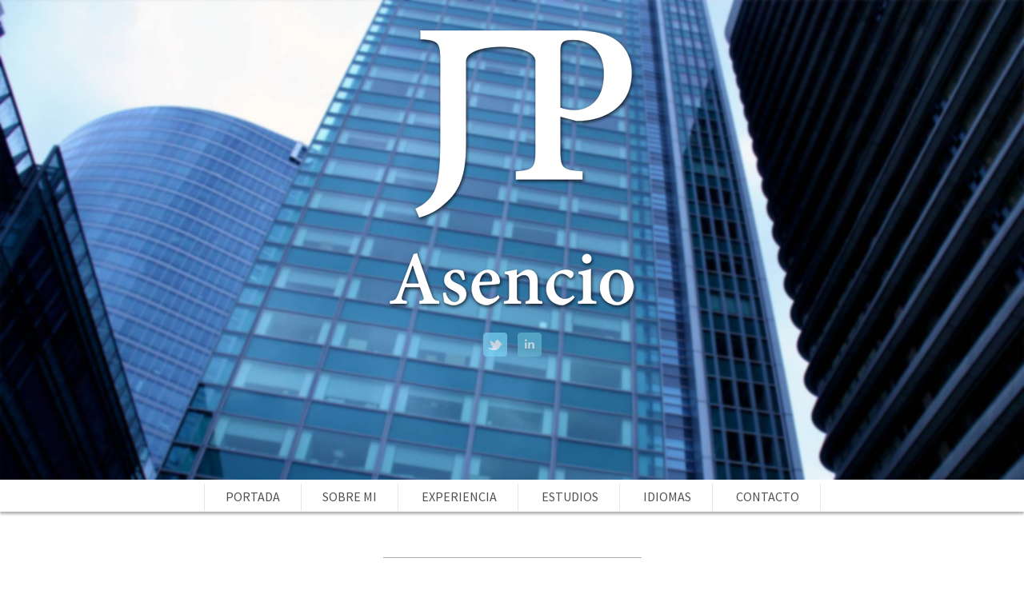

--- FILE ---
content_type: text/html; charset=UTF-8
request_url: http://www.asencio.es/experiencia/
body_size: 9335
content:

<!DOCTYPE html>

<!--[if lt IE 7 ]><html style="margin-top: 0 !important" class="ie ie6" lang="en"> <![endif]-->

<!--[if IE 7 ]><html style="margin-top: 0 !important" class="ie ie7" lang="en"> <![endif]-->

<!--[if IE 8 ]><html style="margin-top: 0 !important" class="ie ie8" lang="en"> <![endif]-->

<!--[if (gte IE 9)|!(IE)]><!--> <!--<![endif]-->

<html style="margin-top: 0 !important" lang="es"> <!--<![endif]-->

<head>

    <meta http-equiv="Content-Type" content="text/html; charset=UTF-8" />

    <title>Experiencia</title>

    <link rel="stylesheet" href="http://www.asencio.es/wp-content/themes/SCRN/style.css" type="text/css" media="screen" />

    <!-- Mobile Specific Metas

      ================================================== -->

    <meta name="viewport" content="width=device-width, initial-scale=1, maximum-scale=1">

    <!--[if lt IE 9]>

        <script src="http://html5shim.googlecode.com/svn/trunk/html5.js"></script>

    <![endif]-->



    <!--[if IE]>

        <link href="http://www.asencio.es/wp-content/themes/SCRN/css/ie.css" rel='stylesheet' type='text/css'>

    <![endif]-->



    

    <script type="text/javascript">

    var templateDir = "http://www.asencio.es/wp-content/themes/SCRN";

    </script>





    
<meta name='robots' content='max-image-preview:large' />
<link rel='dns-prefetch' href='//fonts.googleapis.com' />
<link rel="alternate" type="application/rss+xml" title="Web de Juan Pedro Asencio Flores &raquo; Feed" href="http://www.asencio.es/feed/" />
<link rel="alternate" type="application/rss+xml" title="Web de Juan Pedro Asencio Flores &raquo; Feed de los comentarios" href="http://www.asencio.es/comments/feed/" />
<link rel="alternate" type="application/rss+xml" title="Web de Juan Pedro Asencio Flores &raquo; Comentario Experiencia del feed" href="http://www.asencio.es/experiencia/feed/" />
<script type="text/javascript">
window._wpemojiSettings = {"baseUrl":"https:\/\/s.w.org\/images\/core\/emoji\/14.0.0\/72x72\/","ext":".png","svgUrl":"https:\/\/s.w.org\/images\/core\/emoji\/14.0.0\/svg\/","svgExt":".svg","source":{"concatemoji":"http:\/\/www.asencio.es\/wp-includes\/js\/wp-emoji-release.min.js?ver=6.2.6"}};
/*! This file is auto-generated */
!function(e,a,t){var n,r,o,i=a.createElement("canvas"),p=i.getContext&&i.getContext("2d");function s(e,t){p.clearRect(0,0,i.width,i.height),p.fillText(e,0,0);e=i.toDataURL();return p.clearRect(0,0,i.width,i.height),p.fillText(t,0,0),e===i.toDataURL()}function c(e){var t=a.createElement("script");t.src=e,t.defer=t.type="text/javascript",a.getElementsByTagName("head")[0].appendChild(t)}for(o=Array("flag","emoji"),t.supports={everything:!0,everythingExceptFlag:!0},r=0;r<o.length;r++)t.supports[o[r]]=function(e){if(p&&p.fillText)switch(p.textBaseline="top",p.font="600 32px Arial",e){case"flag":return s("\ud83c\udff3\ufe0f\u200d\u26a7\ufe0f","\ud83c\udff3\ufe0f\u200b\u26a7\ufe0f")?!1:!s("\ud83c\uddfa\ud83c\uddf3","\ud83c\uddfa\u200b\ud83c\uddf3")&&!s("\ud83c\udff4\udb40\udc67\udb40\udc62\udb40\udc65\udb40\udc6e\udb40\udc67\udb40\udc7f","\ud83c\udff4\u200b\udb40\udc67\u200b\udb40\udc62\u200b\udb40\udc65\u200b\udb40\udc6e\u200b\udb40\udc67\u200b\udb40\udc7f");case"emoji":return!s("\ud83e\udef1\ud83c\udffb\u200d\ud83e\udef2\ud83c\udfff","\ud83e\udef1\ud83c\udffb\u200b\ud83e\udef2\ud83c\udfff")}return!1}(o[r]),t.supports.everything=t.supports.everything&&t.supports[o[r]],"flag"!==o[r]&&(t.supports.everythingExceptFlag=t.supports.everythingExceptFlag&&t.supports[o[r]]);t.supports.everythingExceptFlag=t.supports.everythingExceptFlag&&!t.supports.flag,t.DOMReady=!1,t.readyCallback=function(){t.DOMReady=!0},t.supports.everything||(n=function(){t.readyCallback()},a.addEventListener?(a.addEventListener("DOMContentLoaded",n,!1),e.addEventListener("load",n,!1)):(e.attachEvent("onload",n),a.attachEvent("onreadystatechange",function(){"complete"===a.readyState&&t.readyCallback()})),(e=t.source||{}).concatemoji?c(e.concatemoji):e.wpemoji&&e.twemoji&&(c(e.twemoji),c(e.wpemoji)))}(window,document,window._wpemojiSettings);
</script>
<style type="text/css">
img.wp-smiley,
img.emoji {
	display: inline !important;
	border: none !important;
	box-shadow: none !important;
	height: 1em !important;
	width: 1em !important;
	margin: 0 0.07em !important;
	vertical-align: -0.1em !important;
	background: none !important;
	padding: 0 !important;
}
</style>
	<link rel='stylesheet' id='wp-block-library-css' href='http://www.asencio.es/wp-includes/css/dist/block-library/style.min.css?ver=6.2.6' type='text/css' media='all' />
<style id='wp-block-library-inline-css' type='text/css'>
.has-text-align-justify{text-align:justify;}
</style>
<link rel='stylesheet' id='mediaelement-css' href='http://www.asencio.es/wp-includes/js/mediaelement/mediaelementplayer-legacy.min.css?ver=4.2.17' type='text/css' media='all' />
<link rel='stylesheet' id='wp-mediaelement-css' href='http://www.asencio.es/wp-includes/js/mediaelement/wp-mediaelement.min.css?ver=6.2.6' type='text/css' media='all' />
<link rel='stylesheet' id='classic-theme-styles-css' href='http://www.asencio.es/wp-includes/css/classic-themes.min.css?ver=6.2.6' type='text/css' media='all' />
<style id='global-styles-inline-css' type='text/css'>
body{--wp--preset--color--black: #000000;--wp--preset--color--cyan-bluish-gray: #abb8c3;--wp--preset--color--white: #ffffff;--wp--preset--color--pale-pink: #f78da7;--wp--preset--color--vivid-red: #cf2e2e;--wp--preset--color--luminous-vivid-orange: #ff6900;--wp--preset--color--luminous-vivid-amber: #fcb900;--wp--preset--color--light-green-cyan: #7bdcb5;--wp--preset--color--vivid-green-cyan: #00d084;--wp--preset--color--pale-cyan-blue: #8ed1fc;--wp--preset--color--vivid-cyan-blue: #0693e3;--wp--preset--color--vivid-purple: #9b51e0;--wp--preset--gradient--vivid-cyan-blue-to-vivid-purple: linear-gradient(135deg,rgba(6,147,227,1) 0%,rgb(155,81,224) 100%);--wp--preset--gradient--light-green-cyan-to-vivid-green-cyan: linear-gradient(135deg,rgb(122,220,180) 0%,rgb(0,208,130) 100%);--wp--preset--gradient--luminous-vivid-amber-to-luminous-vivid-orange: linear-gradient(135deg,rgba(252,185,0,1) 0%,rgba(255,105,0,1) 100%);--wp--preset--gradient--luminous-vivid-orange-to-vivid-red: linear-gradient(135deg,rgba(255,105,0,1) 0%,rgb(207,46,46) 100%);--wp--preset--gradient--very-light-gray-to-cyan-bluish-gray: linear-gradient(135deg,rgb(238,238,238) 0%,rgb(169,184,195) 100%);--wp--preset--gradient--cool-to-warm-spectrum: linear-gradient(135deg,rgb(74,234,220) 0%,rgb(151,120,209) 20%,rgb(207,42,186) 40%,rgb(238,44,130) 60%,rgb(251,105,98) 80%,rgb(254,248,76) 100%);--wp--preset--gradient--blush-light-purple: linear-gradient(135deg,rgb(255,206,236) 0%,rgb(152,150,240) 100%);--wp--preset--gradient--blush-bordeaux: linear-gradient(135deg,rgb(254,205,165) 0%,rgb(254,45,45) 50%,rgb(107,0,62) 100%);--wp--preset--gradient--luminous-dusk: linear-gradient(135deg,rgb(255,203,112) 0%,rgb(199,81,192) 50%,rgb(65,88,208) 100%);--wp--preset--gradient--pale-ocean: linear-gradient(135deg,rgb(255,245,203) 0%,rgb(182,227,212) 50%,rgb(51,167,181) 100%);--wp--preset--gradient--electric-grass: linear-gradient(135deg,rgb(202,248,128) 0%,rgb(113,206,126) 100%);--wp--preset--gradient--midnight: linear-gradient(135deg,rgb(2,3,129) 0%,rgb(40,116,252) 100%);--wp--preset--duotone--dark-grayscale: url('#wp-duotone-dark-grayscale');--wp--preset--duotone--grayscale: url('#wp-duotone-grayscale');--wp--preset--duotone--purple-yellow: url('#wp-duotone-purple-yellow');--wp--preset--duotone--blue-red: url('#wp-duotone-blue-red');--wp--preset--duotone--midnight: url('#wp-duotone-midnight');--wp--preset--duotone--magenta-yellow: url('#wp-duotone-magenta-yellow');--wp--preset--duotone--purple-green: url('#wp-duotone-purple-green');--wp--preset--duotone--blue-orange: url('#wp-duotone-blue-orange');--wp--preset--font-size--small: 13px;--wp--preset--font-size--medium: 20px;--wp--preset--font-size--large: 36px;--wp--preset--font-size--x-large: 42px;--wp--preset--spacing--20: 0.44rem;--wp--preset--spacing--30: 0.67rem;--wp--preset--spacing--40: 1rem;--wp--preset--spacing--50: 1.5rem;--wp--preset--spacing--60: 2.25rem;--wp--preset--spacing--70: 3.38rem;--wp--preset--spacing--80: 5.06rem;--wp--preset--shadow--natural: 6px 6px 9px rgba(0, 0, 0, 0.2);--wp--preset--shadow--deep: 12px 12px 50px rgba(0, 0, 0, 0.4);--wp--preset--shadow--sharp: 6px 6px 0px rgba(0, 0, 0, 0.2);--wp--preset--shadow--outlined: 6px 6px 0px -3px rgba(255, 255, 255, 1), 6px 6px rgba(0, 0, 0, 1);--wp--preset--shadow--crisp: 6px 6px 0px rgba(0, 0, 0, 1);}:where(.is-layout-flex){gap: 0.5em;}body .is-layout-flow > .alignleft{float: left;margin-inline-start: 0;margin-inline-end: 2em;}body .is-layout-flow > .alignright{float: right;margin-inline-start: 2em;margin-inline-end: 0;}body .is-layout-flow > .aligncenter{margin-left: auto !important;margin-right: auto !important;}body .is-layout-constrained > .alignleft{float: left;margin-inline-start: 0;margin-inline-end: 2em;}body .is-layout-constrained > .alignright{float: right;margin-inline-start: 2em;margin-inline-end: 0;}body .is-layout-constrained > .aligncenter{margin-left: auto !important;margin-right: auto !important;}body .is-layout-constrained > :where(:not(.alignleft):not(.alignright):not(.alignfull)){max-width: var(--wp--style--global--content-size);margin-left: auto !important;margin-right: auto !important;}body .is-layout-constrained > .alignwide{max-width: var(--wp--style--global--wide-size);}body .is-layout-flex{display: flex;}body .is-layout-flex{flex-wrap: wrap;align-items: center;}body .is-layout-flex > *{margin: 0;}:where(.wp-block-columns.is-layout-flex){gap: 2em;}.has-black-color{color: var(--wp--preset--color--black) !important;}.has-cyan-bluish-gray-color{color: var(--wp--preset--color--cyan-bluish-gray) !important;}.has-white-color{color: var(--wp--preset--color--white) !important;}.has-pale-pink-color{color: var(--wp--preset--color--pale-pink) !important;}.has-vivid-red-color{color: var(--wp--preset--color--vivid-red) !important;}.has-luminous-vivid-orange-color{color: var(--wp--preset--color--luminous-vivid-orange) !important;}.has-luminous-vivid-amber-color{color: var(--wp--preset--color--luminous-vivid-amber) !important;}.has-light-green-cyan-color{color: var(--wp--preset--color--light-green-cyan) !important;}.has-vivid-green-cyan-color{color: var(--wp--preset--color--vivid-green-cyan) !important;}.has-pale-cyan-blue-color{color: var(--wp--preset--color--pale-cyan-blue) !important;}.has-vivid-cyan-blue-color{color: var(--wp--preset--color--vivid-cyan-blue) !important;}.has-vivid-purple-color{color: var(--wp--preset--color--vivid-purple) !important;}.has-black-background-color{background-color: var(--wp--preset--color--black) !important;}.has-cyan-bluish-gray-background-color{background-color: var(--wp--preset--color--cyan-bluish-gray) !important;}.has-white-background-color{background-color: var(--wp--preset--color--white) !important;}.has-pale-pink-background-color{background-color: var(--wp--preset--color--pale-pink) !important;}.has-vivid-red-background-color{background-color: var(--wp--preset--color--vivid-red) !important;}.has-luminous-vivid-orange-background-color{background-color: var(--wp--preset--color--luminous-vivid-orange) !important;}.has-luminous-vivid-amber-background-color{background-color: var(--wp--preset--color--luminous-vivid-amber) !important;}.has-light-green-cyan-background-color{background-color: var(--wp--preset--color--light-green-cyan) !important;}.has-vivid-green-cyan-background-color{background-color: var(--wp--preset--color--vivid-green-cyan) !important;}.has-pale-cyan-blue-background-color{background-color: var(--wp--preset--color--pale-cyan-blue) !important;}.has-vivid-cyan-blue-background-color{background-color: var(--wp--preset--color--vivid-cyan-blue) !important;}.has-vivid-purple-background-color{background-color: var(--wp--preset--color--vivid-purple) !important;}.has-black-border-color{border-color: var(--wp--preset--color--black) !important;}.has-cyan-bluish-gray-border-color{border-color: var(--wp--preset--color--cyan-bluish-gray) !important;}.has-white-border-color{border-color: var(--wp--preset--color--white) !important;}.has-pale-pink-border-color{border-color: var(--wp--preset--color--pale-pink) !important;}.has-vivid-red-border-color{border-color: var(--wp--preset--color--vivid-red) !important;}.has-luminous-vivid-orange-border-color{border-color: var(--wp--preset--color--luminous-vivid-orange) !important;}.has-luminous-vivid-amber-border-color{border-color: var(--wp--preset--color--luminous-vivid-amber) !important;}.has-light-green-cyan-border-color{border-color: var(--wp--preset--color--light-green-cyan) !important;}.has-vivid-green-cyan-border-color{border-color: var(--wp--preset--color--vivid-green-cyan) !important;}.has-pale-cyan-blue-border-color{border-color: var(--wp--preset--color--pale-cyan-blue) !important;}.has-vivid-cyan-blue-border-color{border-color: var(--wp--preset--color--vivid-cyan-blue) !important;}.has-vivid-purple-border-color{border-color: var(--wp--preset--color--vivid-purple) !important;}.has-vivid-cyan-blue-to-vivid-purple-gradient-background{background: var(--wp--preset--gradient--vivid-cyan-blue-to-vivid-purple) !important;}.has-light-green-cyan-to-vivid-green-cyan-gradient-background{background: var(--wp--preset--gradient--light-green-cyan-to-vivid-green-cyan) !important;}.has-luminous-vivid-amber-to-luminous-vivid-orange-gradient-background{background: var(--wp--preset--gradient--luminous-vivid-amber-to-luminous-vivid-orange) !important;}.has-luminous-vivid-orange-to-vivid-red-gradient-background{background: var(--wp--preset--gradient--luminous-vivid-orange-to-vivid-red) !important;}.has-very-light-gray-to-cyan-bluish-gray-gradient-background{background: var(--wp--preset--gradient--very-light-gray-to-cyan-bluish-gray) !important;}.has-cool-to-warm-spectrum-gradient-background{background: var(--wp--preset--gradient--cool-to-warm-spectrum) !important;}.has-blush-light-purple-gradient-background{background: var(--wp--preset--gradient--blush-light-purple) !important;}.has-blush-bordeaux-gradient-background{background: var(--wp--preset--gradient--blush-bordeaux) !important;}.has-luminous-dusk-gradient-background{background: var(--wp--preset--gradient--luminous-dusk) !important;}.has-pale-ocean-gradient-background{background: var(--wp--preset--gradient--pale-ocean) !important;}.has-electric-grass-gradient-background{background: var(--wp--preset--gradient--electric-grass) !important;}.has-midnight-gradient-background{background: var(--wp--preset--gradient--midnight) !important;}.has-small-font-size{font-size: var(--wp--preset--font-size--small) !important;}.has-medium-font-size{font-size: var(--wp--preset--font-size--medium) !important;}.has-large-font-size{font-size: var(--wp--preset--font-size--large) !important;}.has-x-large-font-size{font-size: var(--wp--preset--font-size--x-large) !important;}
.wp-block-navigation a:where(:not(.wp-element-button)){color: inherit;}
:where(.wp-block-columns.is-layout-flex){gap: 2em;}
.wp-block-pullquote{font-size: 1.5em;line-height: 1.6;}
</style>
<link rel='stylesheet' id='base-css' href='http://www.asencio.es/wp-content/themes/SCRN/css/base.css?ver=1.0' type='text/css' media='all' />
<link rel='stylesheet' id='layout-css' href='http://www.asencio.es/wp-content/themes/SCRN/css/layout.css?ver=1.0' type='text/css' media='all' />
<link rel='stylesheet' id='skeleton-css' href='http://www.asencio.es/wp-content/themes/SCRN/css/skeleton.css?ver=1.0' type='text/css' media='all' />
<link rel='stylesheet' id='flexslider-css' href='http://www.asencio.es/wp-content/themes/SCRN/css/flexslider.css?ver=1.0' type='text/css' media='all' />
<link rel='stylesheet' id='prettyPhoto-css' href='http://www.asencio.es/wp-content/themes/SCRN/css/prettyPhoto.css?ver=1.0' type='text/css' media='all' />
<link rel='stylesheet' id='source-sans-css' href='http://fonts.googleapis.com/css?family=Source+Sans+Pro%3A400%2C600%2C700%2C400italic%2C600italic%2C700italic&#038;ver=6.2.6' type='text/css' media='all' />
<link rel='stylesheet' id='oswald-css' href='http://fonts.googleapis.com/css?family=Oswald%3A400%2C700%2C300&#038;ver=6.2.6' type='text/css' media='all' />
<style id='akismet-widget-style-inline-css' type='text/css'>

			.a-stats {
				--akismet-color-mid-green: #357b49;
				--akismet-color-white: #fff;
				--akismet-color-light-grey: #f6f7f7;

				max-width: 350px;
				width: auto;
			}

			.a-stats * {
				all: unset;
				box-sizing: border-box;
			}

			.a-stats strong {
				font-weight: 600;
			}

			.a-stats a.a-stats__link,
			.a-stats a.a-stats__link:visited,
			.a-stats a.a-stats__link:active {
				background: var(--akismet-color-mid-green);
				border: none;
				box-shadow: none;
				border-radius: 8px;
				color: var(--akismet-color-white);
				cursor: pointer;
				display: block;
				font-family: -apple-system, BlinkMacSystemFont, 'Segoe UI', 'Roboto', 'Oxygen-Sans', 'Ubuntu', 'Cantarell', 'Helvetica Neue', sans-serif;
				font-weight: 500;
				padding: 12px;
				text-align: center;
				text-decoration: none;
				transition: all 0.2s ease;
			}

			/* Extra specificity to deal with TwentyTwentyOne focus style */
			.widget .a-stats a.a-stats__link:focus {
				background: var(--akismet-color-mid-green);
				color: var(--akismet-color-white);
				text-decoration: none;
			}

			.a-stats a.a-stats__link:hover {
				filter: brightness(110%);
				box-shadow: 0 4px 12px rgba(0, 0, 0, 0.06), 0 0 2px rgba(0, 0, 0, 0.16);
			}

			.a-stats .count {
				color: var(--akismet-color-white);
				display: block;
				font-size: 1.5em;
				line-height: 1.4;
				padding: 0 13px;
				white-space: nowrap;
			}
		
</style>
<link rel='stylesheet' id='jetpack_css-css' href='http://www.asencio.es/wp-content/plugins/jetpack/css/jetpack.css?ver=10.5' type='text/css' media='all' />
<script type='text/javascript' src='http://www.asencio.es/wp-includes/js/jquery/jquery.min.js?ver=3.6.4' id='jquery-core-js'></script>
<script type='text/javascript' src='http://www.asencio.es/wp-includes/js/jquery/jquery-migrate.min.js?ver=3.4.0' id='jquery-migrate-js'></script>
<script type='text/javascript' src='http://www.asencio.es/wp-content/themes/SCRN/js/jquery.cycle.all.min.js?ver=6.2.6' id='cycle-js'></script>
<script type='text/javascript' src='http://www.asencio.es/wp-content/themes/SCRN/js/jquery.flexslider.js?ver=1.0' id='flexslider-js'></script>
<link rel="https://api.w.org/" href="http://www.asencio.es/wp-json/" /><link rel="alternate" type="application/json" href="http://www.asencio.es/wp-json/wp/v2/pages/10" /><link rel="EditURI" type="application/rsd+xml" title="RSD" href="http://www.asencio.es/xmlrpc.php?rsd" />
<link rel="wlwmanifest" type="application/wlwmanifest+xml" href="http://www.asencio.es/wp-includes/wlwmanifest.xml" />
<link rel="canonical" href="http://www.asencio.es/experiencia/" />
<link rel='shortlink' href='http://www.asencio.es/?p=10' />
<link rel="alternate" type="application/json+oembed" href="http://www.asencio.es/wp-json/oembed/1.0/embed?url=http%3A%2F%2Fwww.asencio.es%2Fexperiencia%2F" />
<link rel="alternate" type="text/xml+oembed" href="http://www.asencio.es/wp-json/oembed/1.0/embed?url=http%3A%2F%2Fwww.asencio.es%2Fexperiencia%2F&#038;format=xml" />
<style type='text/css'>img#wpstats{display:none}</style>
	<link rel="shortcut icon" href="http://asencio.es/wp-content/uploads/2013/08/favicon.png" /><style type="text/css">.recentcomments a{display:inline !important;padding:0 !important;margin:0 !important;}</style>
</head>

<body class="page-template-default page page-id-10">



<!-- Primary Page Layout

    ================================================== -->



    <div id="intro">

    

        <div class="bg1"></div>

        

        <div class="title">

            <div class="intro-line"></div>

            <img alt="Juan Pedro Asencio" src="http://asencio.es/wp-content/uploads/2013/08/logo.png">

            
            
            <div class="intro-line"></div>

            
            <div class="social-intro">

                <ul>

                    <li><a href="http://twitter.com/jpasencio"><img src="http://www.asencio.es/wp-content/themes/SCRN/images/icn-twitter-intro.png" alt="Twitter icon" /></a></li>
                    
                    
                    <li><a href="http://es.linkedin.com/in/jpasencio"><img src="http://www.asencio.es/wp-content/themes/SCRN/images/icn-linkedin-intro.png" alt="LinkedIn icon" /></a></li>
                    
                    
                    
                    
                </ul>

            </div><noscript><a href="http://www.vectors4all.com">free vector icons</a></noscript>

        </div> <!-- end title -->

    </div> <!-- end intro -->



    <nav>

        <ul><li><a href="http://www.asencio.es/#intro">Portada</a><li><a href="http://www.asencio.es/#sobre-mi">Sobre mi</a></li>
<li><a href="http://www.asencio.es/#experiencia">Experiencia</a></li>
<li><a href="http://www.asencio.es/#estudios">Estudios</a></li>
<li><a href="http://www.asencio.es/#idiomas">Idiomas</a></li>
<li><a href="http://www.asencio.es/#contact">Contacto</a></li></ul>
    </nav> <div class="bg" style="text-align: left">
    <div class="container">
        <div class="sixteen columns">
            <div class="headline">
                    <h2>
                        <span class="lines">
                            Experiencia                        </span>
                    </h2>
                     <p class="singlemeta">
                        Posted on 
                        22 Mar 2015 
                        <a href="http://www.asencio.es/experiencia/#respond">0 comments</a>                    </p>
            </div>
        </div>
        <!-- start sixteen columns -->
        <div class="eleven columns">
            <div class="single">
                  <h3>BANCA</h3>
<ul>
<li style="text-align: left;">Alternative Investments (Vice President) en Santander Private Banking Internacional (USA) desde Abril 2025.</li>
<li style="text-align: left;">Relationship Analyst Coordinator Mexico, Central America and the Caribbean (Vice President) en Santander Private Banking International (USA) desde mayo 2016.</li>
<li>Banquero Privado en Santander Private Banking (España) desde mayo 2013.</li>
<li>Responsable de Activo y Recuperaciones para Andalucía, Canarias y Extremadura en Banco Banif (Banca Privada) desde enero 2011.</li>
<li>Jefe de Operaciones en Banco Banif S.A (Banca Privada). desde diciembre de 2008.</li>
<li>Técnico de operaciones en Banco Banif S.A (Banca Privada) desde enero 2007.</li>
<li>Gestor comercial en Banco BBVA desde Marzo de 2006.</li>
<li>Técnico de negocio hipotecario en el Centro para Prescriptores Hipotecarios de Banesto para la empresa Formaliza-BMB Servicios de formalización y gestión, desde diciembre de 2005.</li>
</ul>
<h3>UNIVERSIDAD</h3>
<ul>
<li>Mentor en Universidad Internacional de la Rioja UNIR desde 2018 hasta la actualidad.</li>
<li>Profesor asociado International MBA y MBA en español en Universidad Internacional de la Rioja UNIR desde 2016 hasta la actualidad.</li>
<li>Profesor asociado grado Administración de Empresas en Universidad Isabel I desde 2016 hasta 2020.</li>
</ul>
<h3>INVESTIGACIÓN</h3>
<ul>
<li>Revisor para revistas internacionales como&nbsp;International Journal of Sustainable Transportation,&nbsp;Evaluation and Program Planning and Cities.</li>
<li>Miembro del Grupo de Investigación de la Universidad de Sevilla <a title="Applied Economics &amp; Management Research Group (SEJ506)" href="http://aem.us.es/" target="_blank" rel="noopener noreferrer">“Applied Economics &amp; Management, Research Group SEJ506″</a>, desde 2012.</li>
<li>Miembro del Grupo de Investigación de la Universidad Isabel I «<a href="https://www.ui1.es/investigacion/investiga-en-la-isabel-i/economia-en-la-era-digital">Economía en la Era Digital</a>«, desde octubre de 2016 hasta febrero 2020.</li>
<li>Alumno interno en el Departamento de Administración y Dirección de Empresas de la Univ. de Sevilla durante el periodo 2000-2004.</li>
<li>Recopilación, análisis y tratamiento de información dentro de la Unidad para la Calidad de las Universidades Andaluzas (UCUA), año 2004.</li>
<li>Investigador externo del Grupo de Investigación de Economía del Transporte de la Fundación Centro de Estudios Andaluces (CENTRA) desde julio de 2003 hasta noviembre de 2004.</li>
<li>Colaboración dentro de un proyecto EQUAL “Proyecto de formación para el desarrollo del empleo en la comarca de Estepa y Sierra Sur Sevillana (EQUIDIS)”, año 2004.</li>
</ul>
<h3>PUBLICACIONES</h3>
<ul>
<li>Coautor de «<a href="https://www.sciencedirect.com/science/article/pii/S0197397514000812">Extending pedestrianization processes outside the old city center; conflict and benefits in the case of the city of Seville</a>«; Castillo-Manzano, J. I., Lopez-Valpuesta, L., &amp; Asencio-Flores, J. P. (2014).. Habitat International, 44, 194–201.</li>
<li>Coautor de <a title="Competition Between New Port Governance Models on the Iberian Peninsula" href="http://www.tandfonline.com/doi/abs/10.1080/01441647.2012.662538#.UZdiQ6JM-So" target="_blank" rel="noopener noreferrer">“Competition Between New Port Governance Models on the Iberian Peninsula”</a>; José I. Castillo-Manzano &amp; Juan P. Asencio-Flores (2012); Transport Reviews: A Transnational Transdisciplinary Journal Volume 32, Issue 4, 2012 pages 519-537.</li>
<li>Colaboración en “El impacto económico a corto plazo de los grandes proyectos de inversión en Sevilla. Su contribución a la Economía Provincial”, Universidad de Sevilla y Ayuntamiento de Sevilla, año 2007.</li>
<li>Colaboración en “Análisis Económico y Estratégico del sector de la Hostelería de Sevilla. Hacia la excelencia gastronómica”, ISBN 84-690-1441-2, Delegación de Economía e Innovación. Ayuntamiento de Sevilla, año 2006.</li>
<li>Colaboración en la publicación de “El sistema de franquicia. Fundamentos teóricos y prácticos”, Ediciones Pirámide ISBN 84-368-1923-3, año 2005.</li>
<li>Colaboración en “Análisis del impacto económico y estudio de posibles estrategias de expansión del sector de la moda en Sevilla” ISBN 84-606-3780-8 Universidad de Sevilla, año 2005.</li>
<li>Colaboración en “Sevilla, Vértice sur de la Industria Aeronáutica Europea” Ayuntamiento de Sevilla, Plan Estratégico Sevilla 2010, Univ. de Sevilla, ISBN 84-607-7692-1, año 2003.</li>
<li>Colaboración en la elaboración del “Estudio integral de la actividad portuaria en provincia de Sevilla” Ediciones Pirámide ISBN 84-368-1836-9, año 2003.</li>
</ul>
<h3>INFORMÁTICA</h3>
<p>He colaborado como consultor y desarrollador de TIC en distintos proyectos para:</p>
<ul>
<li>Dpto. de Contabilidad y Economía Financiera de la Univ. de Sevilla, 2001.</li>
<li>“Gestión del capital intelectual” (Meritum), año 2001.</li>
<li>Dpto de Adm. de Empresas y Marketing de la Univ. de Sevilla, año 2002.</li>
<li>Cátedra de la Empresa Familiar y Univ. de Sevilla, año 2004.</li>
<li>Candidatura a Consejo de Gobierno de la Hermandad del Gran Poder, año 2004.</li>
<li>Otras empresas privadas.</li>
</ul>
                  
<!-- You can start editing here. -->

<div id="comment-wrap">


   <div id="comment-section" class="nocomments">
      
         <!-- If comments are open, but there are no comments. -->
         
      
   </div>


		<div id="respond" class="comment-respond">
		<h3 id="reply-title" class="comment-reply-title"><span>Leave a Reply</span> <small><a rel="nofollow" id="cancel-comment-reply-link" href="/experiencia/#respond" style="display:none;">Cancelar la respuesta</a></small></h3><form action="http://www.asencio.es/wp-comments-post.php" method="post" id="commentform" class="comment-form"><p class="comment-notes"><span id="email-notes">Tu dirección de correo electrónico no será publicada.</span> <span class="required-field-message">Los campos obligatorios están marcados con <span class="required">*</span></span></p><textarea placeholder="Message..." cols="40" rows="3" id="comment" name="comment" aria-required="true"></textarea> <div class="clear"></div><input id="author" placeholder="Name *" name="author" type="text" value="" size="30" aria-required='true' />
<input id="email" placeholder="E-mail *" name="email" type="text" value="" size="30" aria-required='true' />
<input id="url" placeholder="Website" name="url" type="text" value="" size="30" /> <div class="clear"></div>
<p class="form-submit"><input name="submit" type="submit" id="submit" class="submit" value="Submit Comment" /> <input type='hidden' name='comment_post_ID' value='10' id='comment_post_ID' />
<input type='hidden' name='comment_parent' id='comment_parent' value='0' />
</p><p style="display: none;"><input type="hidden" id="akismet_comment_nonce" name="akismet_comment_nonce" value="ca1cfae108" /></p><p style="display: none !important;" class="akismet-fields-container" data-prefix="ak_"><label>&#916;<textarea name="ak_hp_textarea" cols="45" rows="8" maxlength="100"></textarea></label><input type="hidden" id="ak_js_1" name="ak_js" value="7"/><script>document.getElementById( "ak_js_1" ).setAttribute( "value", ( new Date() ).getTime() );</script></p></form>	</div><!-- #respond -->
	
	<div class="clear"></div>

</div>             </div>
        </div>

        <!-- start sidebar -->
        <div class="five columns sidebar">
            <div id="search-2" class="padding-bottom widget_search"><form role="search" method="get" id="searchform" class="searchform" action="http://www.asencio.es/">
				<div>
					<label class="screen-reader-text" for="s">Buscar:</label>
					<input type="text" value="" name="s" id="s" />
					<input type="submit" id="searchsubmit" value="Buscar" />
				</div>
			</form></div><div id="recent-comments-2" class="padding-bottom widget_recent_comments"><h3 class="widgettitle">Comentarios recientes</h3><ul id="recentcomments"></ul></div><div id="archives-2" class="padding-bottom widget_archive"><h3 class="widgettitle">Archivos</h3>
			<ul>
							</ul>

			</div><div id="categories-2" class="padding-bottom widget_categories"><h3 class="widgettitle">Categorías</h3>
			<ul>
				<li class="cat-item-none">No hay categorías</li>			</ul>

			</div><div id="meta-2" class="padding-bottom widget_meta"><h3 class="widgettitle">Meta</h3>
		<ul>
						<li><a href="http://www.asencio.es/wp-login.php">Acceder</a></li>
			<li><a href="http://www.asencio.es/feed/">Feed de entradas</a></li>
			<li><a href="http://www.asencio.es/comments/feed/">Feed de comentarios</a></li>

			<li><a href="https://es.wordpress.org/">WordPress.org</a></li>
		</ul>

		</div>        </div>
        <!-- end sidebar -->
    </div>
    <div class="sixteen columns">
        
    </div>
</div>
            
          
<!-- JS
    ================================================== -->
  
  <!-- fancybox -->
  <script type="text/javascript">
    function scrollTo(target){
          var myArray = target.split('#');
          var targetPosition = jQuery('#' + myArray[1]).offset().top;
          jQuery('html,body').animate({ scrollTop: targetPosition}, 'slow');
        }
    jQuery(document).ready(function() {

        jQuery("nav").sticky({topSpacing:0});

        /* This is basic - uses default settings */
      
        jQuery("a[class^='prettyPhoto']").prettyPhoto({
            social_tools: false,
            theme: 'light_square'
          });
      
        /* Using custom settings */
      
        jQuery('.proj-img').hover(function() {
            jQuery(this).find('i').stop().animate({
              opacity: 0.8
            }, 'fast');
            jQuery(this).find('a').stop().animate({
              "top": "0"
            });
          }, function() {
            jQuery(this).find('i').stop().animate({
              opacity: 0
            }, 'fast');
            jQuery(this).find('a').stop().animate({
              "top": "-600px"
            });
        });

          jQuery('.flexslider').flexslider({
            animation: "slide",
            slideshow: true,
            slideshowSpeed: 3500,
            animationSpeed: 1000
          });

          jQuery('nav ul').mobileMenu({
               defaultText: 'Navigate to...',
               className: 'mobile-menu',
               subMenuDash: '&ndash;'
          });

    });
    
  </script>
    
    
<!-- End Document
================================================== -->



 <script type='text/javascript' src='http://www.asencio.es/wp-content/themes/SCRN/js/jquery.sticky.js?ver=1.0' id='jquery-sticky-js'></script>
<script type='text/javascript' src='http://www.asencio.es/wp-content/themes/SCRN/js/jquery.smooth-scroll.js?ver=1.0' id='smooth-scroll-js'></script>
<script type='text/javascript' src='http://www.asencio.es/wp-content/themes/SCRN/js/contact-form.js?ver=1.0' id='contact-form-js'></script>
<script type='text/javascript' src='http://www.asencio.es/wp-content/themes/SCRN/js/jquery.easing.1.3.js?ver=1.0' id='jquery-easing-js'></script>
<script type='text/javascript' src='http://www.asencio.es/wp-content/themes/SCRN/js/jquery.prettyPhoto.js?ver=1.0' id='prettyPhoto-js'></script>
<script type='text/javascript' src='http://www.asencio.es/wp-content/themes/SCRN/js/jquery.inview.js?ver=1.0' id='inview-js'></script>
<script type='text/javascript' src='http://www.asencio.es/wp-content/themes/SCRN/js/custom.js?ver=1.0' id='custom-js'></script>
<script type='text/javascript' src='http://www.asencio.es/wp-content/themes/SCRN/js/jquery.isotope.min.js?ver=1.0' id='isotope-js'></script>
<script type='text/javascript' src='http://www.asencio.es/wp-content/themes/SCRN/js/jquery.mobilemenu.js?ver=1.0' id='mobilemenu-js'></script>
<script type='text/javascript' src='http://www.asencio.es/wp-includes/js/comment-reply.min.js?ver=6.2.6' id='comment-reply-js'></script>
<script defer type='text/javascript' src='http://www.asencio.es/wp-content/plugins/akismet/_inc/akismet-frontend.js?ver=1745466144' id='akismet-frontend-js'></script>
<script src='https://stats.wp.com/e-202546.js' defer></script>
<script>
	_stq = window._stq || [];
	_stq.push([ 'view', {v:'ext',j:'1:10.5',blog:'186962288',post:'10',tz:'0',srv:'www.asencio.es'} ]);
	_stq.push([ 'clickTrackerInit', '186962288', '10' ]);
</script>
 
</body>
</html>

--- FILE ---
content_type: text/css
request_url: http://www.asencio.es/wp-content/themes/SCRN/style.css
body_size: 526
content:
/*
Theme Name: JP Theme
Theme URI: 
Version: 1.4
Description: Portfolio template with parallax effects.
Author: 
Author URI:
Created Date: 
License: Themeforest
License: GNU General Public License version 3.0
License URI: http://www.gnu.org/licenses/gpl-3.0.html
All files, unless otherwise stated, are released under the GNU General Public License
Tags: dark, light, white, black, gray, one-column, flexible-width, custom-background, custom-colors, custom-header, custom-menu, editor-style, full-width-template, theme-options, translation-ready
*/
@media only screen and (min-width: 1100px) {
	.separator1 .bg, #intro .bg1 {
		background-attachment: fixed !important;
	}
}
@media only screen and (max-width: 1050px) {
	.hoverimage { 
		display: none !important;
	}
}
.filter ul li {
display: inline-block !important;
}
.portfolio_details a {
	text-decoration: none;
}

--- FILE ---
content_type: text/css
request_url: http://www.asencio.es/wp-content/themes/SCRN/css/base.css?ver=1.0
body_size: 2129
content:
/*

* Skeleton V1.2

* Copyright 2011, Dave Gamache

* www.getskeleton.com

* Free to use under the MIT license.

* http://www.opensource.org/licenses/mit-license.php

* 6/20/2012

*/





/* Table of Content

==================================================

	#Reset & Basics

	#Basic Styles

	#Site Styles

	#Typography

	#Links

	#Lists

	#Images

	#Buttons

	#Forms

	#Misc */





/* #Reset & Basics (Inspired by E. Meyers)

================================================== */

	html, body, div, span, applet, object, iframe, h1, h2, h3, h4, h5, h6, p, blockquote, pre, a, abbr, acronym, address, big, cite, code, del, dfn, em, img, ins, kbd, q, s, samp, small, strike, strong, sub, sup, tt, var, b, u, i, center, dl, dt, dd, ol, ul, li,/**/ fieldset, form, label, legend, table, caption, tbody, tfoot, thead, tr, th, td, article, aside, canvas, details, embed, figure, figcaption, footer, header, hgroup, menu, nav, output, ruby, section, summary, time, mark, audio, video {

		margin: 0;

		padding: 0;

		border: 0;

		font-size: 100%;

		font: inherit;

		vertical-align: baseline; }

	.container ul {
		
		-webkit-margin-before: 1em;

		-webkit-margin-after: 1em;

		-webkit-margin-start: 0px;

		-webkit-margin-end: 0px;

		-webkit-padding-start: 40px;}

	.social-intro ul, .social-intro li {

		margin: 0;

		padding: 0;}

	.one-third.column ul, .one-third.column li {

		padding: 0;}

	article, aside, details, figcaption, figure, footer, header, hgroup, menu, nav, section {

		display: block; }

	body {

		line-height: 1; }

	/*ol, ul {

		list-style: none; }*/

	blockquote, q {

		quotes: none; }

	blockquote:before, blockquote:after,

	q:before, q:after {

		content: '';

		content: none; }

	table {

		border-collapse: collapse;

		border-spacing: 0; }





/* #Basic Styles

================================================== */

	body {

		background: #fff;

		font: 14px/21px 'Source Sans Pro', sans-serif;

		color: #444;

		-webkit-font-smoothing: antialiased; /* Fix for webkit rendering */

		-webkit-text-size-adjust: 100%;

 }





/* #Typography

================================================== */

	h1, h2, h3, h4, h5, h6 {

		color: #181818;

		font-family: "Georgia", "Times New Roman", serif;

		font-weight: normal; }

	h1 a, h2 a, h3 a, h4 a, h5 a, h6 a { font-weight: inherit; }

	h1 { font-size: 46px; line-height: 50px; margin-bottom: 14px;}

	h2 { font-size: 35px; line-height: 75px; margin-bottom: 10px; }

	h3 { font-size: 28px; line-height: 34px; margin-bottom: 8px; }

	h4 { font-size: 21px; line-height: 30px; margin-bottom: 4px; }

	h5 { font-size: 17px; line-height: 24px; }

	h6 { font-size: 14px; line-height: 21px; }

	.subheader { color: #777; }



	p { margin: 0 0 20px 0; }

	p img { margin: 0; }

	p.lead { font-size: 21px; line-height: 27px; color: #777;  }



	em { font-style: italic; }

	strong { font-weight: bold; color: #333; }

	small { font-size: 80%; }



/*	Blockquotes  */

	blockquote, blockquote p { font-size: 17px; line-height: 24px; color: #777; font-style: italic; }

	blockquote { margin: 0 0 20px; padding: 9px 20px 0 19px; border-left: 1px solid #ddd; }

	blockquote cite { display: block; font-size: 12px; color: #555; }

	blockquote cite:before { content: "\2014 \0020"; }

	blockquote cite a, blockquote cite a:visited, blockquote cite a:visited { color: #555; }



	hr { border: solid #ddd; border-width: 1px 0 0; clear: both; margin: 10px 0 30px; height: 0; }





/* #Links

================================================== */

	a, a:visited { color: #333; text-decoration: underline; outline: 0; }

	a:hover, a:focus { color: #000; }

	p a, p a:visited { line-height: inherit; }





/* #Lists

================================================== */

	ul, ol { margin-bottom: 20px; }

	/*ul { list-style: none outside; }*/

	ol { list-style: decimal; }

	ol, ul.square, ul.circle, ul.disc { margin-left: 30px; }

	ul.square { list-style: square outside; }

	ul.circle { list-style: circle outside; }

	ul.disc { list-style: disc outside; }

	ul ul, ul ol,

	ol ol, ol ul { margin: 4px 0 5px 30px; font-size: 90%;  }

	ul ul li, ul ol li,

	ol ol li, ol ul li { margin-bottom: 6px; }

	li { line-height: 18px; margin-bottom: 12px; }

	ul.large li { line-height: 21px; }

	li p { line-height: 21px; }



/* #Images

================================================== */



	img.scale-with-grid {

		max-width: 100%;

		height: auto; }











/* #Forms

================================================== */



	form {

		margin-bottom: 20px; }

	fieldset {

		margin-bottom: 20px; }

	input[type="text"],

	input[type="password"],

	input[type="email"],

	textarea,

	select {

		border: 1px solid #ccc;

		padding: 6px 4px;

		outline: none;

		font: 13px 'Source Sans Pro', sans-serif;

		color: #fff;

		margin: 0;

		width: 210px;

		max-width: 100%;

		display: block;

		margin-bottom: 20px;

		background: #fff; }

	select {

		padding: 0; }

	input[type="text"]:focus,

	input[type="password"]:focus,

	input[type="email"]:focus,

	textarea:focus {

		border: 1px solid #aaa;

 		color: #444;

 		-moz-box-shadow: 0 0 3px rgba(0,0,0,.2);

		-webkit-box-shadow: 0 0 3px rgba(0,0,0,.2);

		box-shadow:  0 0 3px rgba(0,0,0,.2); }

	textarea {

		min-height: 60px; }

	label,

	legend {

		display: block;

		font-weight: bold;

		font-size: 13px;  }

	select {

		width: 220px; }

	input[type="checkbox"] {

		display: inline; }

	label span,

	legend span {

		font-weight: normal;

		font-size: 13px;

		color: #444; }



/* #Misc

================================================== */

	.remove-bottom { margin-bottom: 0 !important; }

	.half-bottom { margin-bottom: 10px !important; }

	.add-bottom { margin-bottom: 20px !important; }







--- FILE ---
content_type: text/css
request_url: http://www.asencio.es/wp-content/themes/SCRN/css/layout.css?ver=1.0
body_size: 6823
content:
/*

* Skeleton V1.2

* Copyright 2011, Dave Gamache

* www.getskeleton.com

* Free to use under the MIT license.

* http://www.opensource.org/licenses/mit-license.php

* 6/20/2012

*/



/* Table of Content

==================================================

	#Typography

	#Buttons

	#Generic Styles

	#Separators

	#Nav

	#Intro

	#Work

	#Services

	#About

	#Contact

	#Media Queries

	#Font-Face */





/* #Typography

================================================== */



h1, h2, h3 {

	font-family: 'Oswald', sans-serif;

}



h1 {

	color: #434343;

	font-size: 120px;

	font-weight: 700;

	text-transform: uppercase;

	position: relative;

	z-index: 150;

	margin-bottom: 70px;

}



h1.small {

	font-size: 90px;

	margin-bottom: 40px;

}



h2 {

	font-size: 60px;

	font-weight: 700;

	color: #434343;

	text-transform: uppercase;

	text-align: center;

	margin-top: 90px;

	margin-bottom: 80px;

}



span.lines {

	border-top: 1px solid #aeaeae;

	border-bottom: 1px solid #aeaeae;

}



h3 {

	font-size: 30px;

	text-transform: uppercase;

	font-weight: 600;

	color: #434343;

}



h4 {

	font-family: 'Source Sans Pro', sans-serif;

	font-size: 36px;

	font-weight: 600;

	color: #434343;

	text-transform: uppercase;

}



h5 {

	font-family: 'Source Sans Pro', sans-serif;

	font-size: 24px;

	font-weight: 600;

	text-transform: uppercase;

	color: #434343;

}



p, body {

	font-family: 'Source Sans Pro', sans-serif;

	font-size: 16px;

	font-weight: 400;

	line-height: 23px;

	color: #3d3d3d;

}



.dark-bg p, .dark-bg {

	color: #f9f9f9;

}



.dark-bg h1, .dark-bg h2, .dark-bg h3, .dark-bg h4, .dark-bg h5 {

	color: #FFF;

}







/* #Buttons

================================================== */



.button1,

input[type="submit"],

input[type="reset"],

input[type="button"] {

	background: #3a3a3a;

	border: 0;

	color: #fff;

	display: inline-block;

	font-size: 15px;

	font-weight: 400;

	text-transform: uppercase;

	text-decoration: none;

	cursor: pointer;

	margin-bottom: 20px;

	line-height: normal;

	padding: 6px 10px;

	font-family: 'Source Sans Pro', sans-serif; 

}



.button1:hover,

input[type="submit"]:hover,

input[type="reset"]:hover,

input[type="button"]:hover {

	color: #3a3a3a;

	background: #e8e8e8;

	border: 0; 

}



.button1:active,

button1:active,

input[type="submit"]:active,

input[type="reset"]:active,

input[type="button"]:active {

	color: #3a3a3a;

	background: #e8e8e8;

	border: 0;

}



.signup .button2 {

	color: #3a3a3a;

}



.button2 {

	background: #e8e8e8;

	border: 0;

	color: #fff;

	display: inline-block;

	font-size: 15px;

	font-weight: 400;

	text-transform: uppercase;

	text-decoration: none;

	cursor: pointer;

	line-height: normal;

	padding: 6px 10px;

	font-family: 'Source Sans Pro', sans-serif; 

}



.button2:hover {

	color: #e8e8e8;

	background: #3a3a3a;

	border: 0; 

}



.button2 a {

	color: inherit;

	text-decoration: none;

}



/* Fix for odd Mozilla border & padding issues */

.button1::-moz-focus-inner,

input::-moz-focus-inner {

	border: 0;

	padding: 0;

}







/* #Generic Styles

================================================== */



.action {

	margin-top: 50px;

	padding: 40px 0 0 0;

	text-align: center;

	border-top: 1px solid #d3d3d3;

}



.action p {

	font-size: 22px;

	font-weight: 600;

	color: #515151;

}



.dark-bg .action p {

	color: #ececec;

}







/* #Separators

================================================== */



p.separator {

	font-size: 30px;

	font-weight: 600;

	font-style: italic;

	color: #fff;

	line-height: 38px;

	text-transform: uppercase;

	position: relative;

	z-index: 200;

	text-align: center;

	padding-top: 240px;

}



.separator1 {

	width: 100%;

	height: 500px;

	position: relative;

}



.separator1 .bg {

	background: url(../images/bg2.jpg) repeat center;

	background-size: cover !important;

	-webkit-background-size: cover !important;

	margin: 0 auto;

	padding: 0;

	position: absolute;

	z-index: 200;

	width: 100%;

	height: 500px;

}



.separator1 .bg2 {

	background: url(../images/bg2.jpg) repeat center;

}



.separator1 .bg3 {

	background: url(../images/bg3.jpg) repeat center;

}



.separator1 .bg4 {

	background: url(../images/bg4.jpg) repeat center;

}







/* #Nav

================================================== */



nav {

	background: #fff;

	width: 100%;

	position: relative;

	z-index: 1000;

	text-align: center;

	height: 40px;

	-webkit-box-shadow: 0px 3px 3px 0px rgba(0, 0, 0, 0.3);

	box-shadow: 0px 3px 3px 0px rgba(0, 0, 0, 0.3);

}





nav ul {

	padding-top: 10px;

}



nav ul li {

	display: inline;

	border-right: 1px solid #e6e6e6;

	padding: 6px 26px 8px 26px;

	margin: 0;

}



nav ul li:first-child {

	border-left: 1px solid #e6e6e6;

}



nav a {

	font-family: 'Source Sans Pro', sans-serif;

	font-size: 16px;

	color: #515151;

	font-weight: 300;

	text-decoration: none;

	text-transform: uppercase;

}



nav a:visited {

	color: #515151;

}



nav a:hover {

	color: #000;

}







/* #Intro

================================================== */



#intro {

	width: 100%;

	height: 600px;

	text-align: center;

}



#intro h1 {

	color: #FFF;

}



#intro .bg1 {

	background: url(../images/bg1.jpg) 0 0 repeat;	

	background-position: 0 0 !important;

	background-size: cover;

	-webkit-background-size: cover;

	margin: 0 auto;

	padding: 0;

	position: absolute;

	z-index: 100;

	width: 100%;

	height: 600px;

}



.title {

	position: relative;

	width: 100%;

	text-align: center;

	z-index: 300;

	padding-top: 10px;

}



.intro-line {

	position: relative;

	z-index: 150;

	width: 670px;

	margin: 0 auto;

	border-top-style: none;

}



.title p {

	font-size: 24px;

	line-height: 30px;

	color: #fff;

	position: relative;

	z-index: 150;

}



.social-intro {

	margin-top: 0px;

	position: relative;

	z-index: 150;

}



.social-intro ul li {

	display: inline;

	margin: 0 5px;

}



.social-intro a {

	opacity: 0.7;

}



.social-intro a:hover {

	opacity: 1;

}







/* #Work

================================================== */



.bg {

	position: relative;

	background-color: #FFF;

	z-index: 300;

	padding-top: 20px;

	padding-bottom: 40px;

	-webkit-box-shadow: 0px 0px 16px 0px rgba(0, 0, 0, 0.9);

	box-shadow: 0px 0px 16px 0px rgba(0, 0, 0, 0.9);

}



.dark-bg {

	background: url(../images/bg-dark.jpg) repeat !important;

}



.flexslider {

	margin-top: 40px;

}



p.mid-text {

	margin-top: 40px;

}



/* expanded portfolio item */



.flexslider2 {

	margin-top: 0;

}



p.s-proj-title {

	font-size: 24px;

	font-weight: 600;

	color: #505050;

	text-transform: uppercase;

	padding-bottom: 4px;

	border-bottom: 1px solid #d3d3d3;

	margin-bottom: 10px;

}



p.s-proj-type {

	font-size: 20px;

	color: #505050;

	padding-bottom: 4px;

	border-bottom: 1px solid #d3d3d3;

}



.flexslider2 {

	max-height: 370px !important;

}



/* end expanded portfolio item */



/* filterable portfolio */



.filter {

	margin-top: 30px;

	margin-bottom: 20px;

}



.filter ul {

	border-bottom: 1px solid #d3d3d3;

	padding-bottom: 5px;

}



.filter ul li {

	display: inline;

}



.filter ul li {

	margin-right: 15px;

}



.filter a {

	font-family: 'Source Sans Pro', sans-serif;

	font-size: 16px;

	font-weight: 400;

	color: #565656;

	text-decoration: none;

	text-transform: uppercase;

}



a.selected {

	background: #4b4b4b;

	padding: 2px 5px;

	color: #fff;

}



/**** Isotope filtering ****/



.isotope-item {

  z-index: 2;

}



.isotope-hidden.isotope-item {

  pointer-events: none;

  z-index: 1;

}



/**** Isotope Filtering ****/



.isotope-item {

  z-index: 2;

}



.isotope-hidden.isotope-item {

  pointer-events: none;

  z-index: 1;

}



/**** Isotope CSS3 transitions ****/



.isotope,

.isotope .isotope-item {

  -webkit-transition-duration: 0.8s;

     -moz-transition-duration: 0.8s;

      -ms-transition-duration: 0.8s;

       -o-transition-duration: 0.8s;

          transition-duration: 0.8s;

}



.isotope {

  -webkit-transition-property: height, width;

     -moz-transition-property: height, width;

      -ms-transition-property: height, width;

       -o-transition-property: height, width;

          transition-property: height, width;

}



.isotope .isotope-item {

  -webkit-transition-property: -webkit-transform, opacity;

     -moz-transition-property:    -moz-transform, opacity;

      -ms-transition-property:     -ms-transform, opacity;

       -o-transition-property:      -o-transform, opacity;

          transition-property:         transform, opacity;

}



/**** disabling Isotope CSS3 transitions ****/



.isotope.no-transition,

.isotope.no-transition .isotope-item,

.isotope .isotope-item.no-transition {

  -webkit-transition-duration: 0s;

     -moz-transition-duration: 0s;

      -ms-transition-duration: 0s;

       -o-transition-duration: 0s;

          transition-duration: 0s;

}



/* expanded portfolio item */







.portfolio {

	text-align: center;

}



.filterable_portfolio {

	text-align: center;

}



p.proj-title {

	margin-bottom: 5px;

	padding-bottom: 2px;

	border-bottom: 1px solid #d3d3d3;

	text-transform: uppercase;

}



p.proj-desc {

	margin-bottom: 35px;

	padding-bottom: 2px;

	border-bottom: 1px solid #d3d3d3;

}



/* hover overlay */



.image { 

	position: relative;

}

	

.hoverimage { 

	position: absolute; 

	top: 0; 

	left: 0; 

	display: none;

	text-align: center;

	width: 100%;

	height: 98%;

}



.hoverimage img.icn1 {

	top: 70px;

	left: 80px;

	position: absolute;

	z-index: 300;

	opacity: 0.7;

}



.hoverimage img.icn2 {

	top: 70px;

	left: 145px;

	position: absolute;

	z-index: 300;	

	opacity: 0.7;

}



.overlay-img {

	background-color: gray;

	opacity: 0.75;

	height: 100% !important;

	width: 100%;

}



.hoverimage img.icn1, .hoverimage img.icn2 {

	-webkit-transition-duration: 0.6s;

    -moz-transition-duration: 0.6s;

	-o-transition-duration: 0.6s;

	transition-duration: 0.6s;

	-webkit-transition-property: opacity;

	-moz-transition-property: opacity;

	-o-transition-property: opacity;

	transition-property: opacity;

}



.hoverimage img.icn1:hover, .hoverimage img.icn2:hover {

	opacity: 1;

}



.image:hover .hoverimage { 

	display: block;

}



.sixteen .hoverimage {

	height: 99.5%;

}



.sixteen .hoverimage img.icn1 {

	left: 43%;

	top: 45%;

}



.sixteen .hoverimage img.icn2 {

	left: 50%;

	top: 45%;

}



.eight .hoverimage {

	height: 98.5%;

}



.eight .hoverimage img.icn1 {

	left: 160px;

	top: 38%;

}



.eight .hoverimage img.icn2 {

	left: 221px;

	top: 38%;

}



.four .hoverimage img.icn1 {

	left: 45px;

	top: 30%;

}



.four .hoverimage img.icn2 {

	left: 106px;

	top: 30%;

}



.four .hoverimage {

	height: 97%;

}



@media only screen and (min-width: 768px) and (max-width: 959px) {

	.sixteen .hoverimage img.icn1 {

		left: 41%;

	}

	.one-third .hoverimage img.icn1 {

		top: 50px;

		left: 50px;

	}

	.one-third .hoverimage img.icn2 {

		top: 50px;

		left: 115px;

	}

	.eight .hoverimage img.icn1 {

		left: 110px;

	}



	.eight .hoverimage img.icn2 {

		left: 173px;

	}

	.four .hoverimage img.icn1 {

		left: 18px;

		top: 25%;

	}



	.four .hoverimage img.icn2 {

		left: 80px;

		top: 25%;

	}

}



@media only screen and (max-width: 767px) {

	.column .hoverimage img.icn1, .columns .hoverimage img.icn1 {

		top: 38%;

		left: 80px;

	}

	.column .hoverimage img.icn2, .columns .hoverimage img.icn2 {

		top: 38%;

		left: 146px;

	}

	.intro-line {

	display: none;

	}

}



@media only screen and (min-width: 480px) and (max-width: 767px) {

	.column .hoverimage img.icn1, .columns .hoverimage img.icn1 {

		top: 38%;

		left: 145px;

	}

	.column .hoverimage img.icn2, .columns .hoverimage img.icn2 {

		top: 38%;

		left: 205px;

	}

}



/* end hover overlay */





/* #Services

================================================== */



#services {

	background: url(../images/bg-dark.jpg) repeat;

	position: relative;

	z-index: 300;

	padding-top: 40px;

	padding-bottom: 40px;

	-webkit-box-shadow: 0px 0px 16px 0px rgba(0, 0, 0, 0.9);

	box-shadow: 0px 0px 16px 0px rgba(0, 0, 0, 0.9);

}



.serv-list {

	text-align: center;

	margin-top: 60px;

}



.serv-list h4 {

	margin-bottom: 50px;

}



.serv-list p {

	margin-top: 35px;

}





.pricing {

	text-align: center;

	margin-bottom: 20px;

}



.pricing h3 {

	margin-top: 70px;

	margin-bottom: 60px;

}



p.p-name {

	background: url(../images/price-name-bg.jpg) repeat;

	font-size: 22px;

	font-weight: 600;

	text-transform: uppercase;

	padding: 12px 0 8px 0;

	margin: 0;

	color: #fff;

}



p.p-price {

	background: url(../images/price-bg.jpg) repeat;

	font-size: 28px;

	font-weight: 600;

	text-transform: uppercase;

	color: #fff;

	padding: 20px 0 16px 0;

	margin: 0;

}



span.p-small {

	font-size: 14px;

	color: #a0a0a0;

}



.pricing ul {

	background: url(../images/price-feat-bg.jpg) repeat;

	margin: 0;

}



.pricing ul li {

	font-size: 14px;

	text-transform: uppercase;

	color: #d7d7d7;

	border-bottom: 1px solid #333333;

	padding: 10px 0;

	margin: 0;

}



.signup {

	padding: 14px 0;

	margin-bottom: 30px;

}



.signup button2 {

	margin: 0;

}



.signup {

	background: url(../images/price-bg.jpg) repeat;

}







/* #About

================================================== */



.skills {

	margin-top: 30px;

}



.skills h3 {

	text-align: center;

	margin-bottom: 30px;

}



.skills p {

	font-size: 14px;

	text-transform: uppercase;

	margin: 0;

	line-height: 18px;

}



.skill-bg {

	background: #e5e5e5;

	position: relative;

	width: 100%;

	height: 31px;

	margin-bottom: 15px;

}



.skill1 {

	background: #d1d1d1;

	width: 63%;

	height: 31px;

}



.skill2 {

	background: #c8c7c7;

	width: 72%;

	height: 31px;

}



.skill3 {

	background: #bdbdbd;

	width: 77%;

	height: 31px;

}



.skill4 {

	background: #b3b2b2;

	width: 85%;

	height: 31px;

}



.skill5 {

	background: #a9a8a8;

	width: 90%;

	height: 31px;

}





.team {

	margin-top: 20px;

	text-align: center;

}



.team h3 {

	margin-bottom: 50px;

}



p.t-name {

	font-size: 20px;

	font-weight: 600;

	text-transform: uppercase;

	color: #424242;

	margin-top: 15px;

	margin-bottom: 0;

}



p.t-type {

	font-size: 16px;

	font-weight: 300;

	font-style: italic;

	color: #707070;

	margin-bottom: 10px;

}



.team ul {

	margin-bottom: 10px;

}



.team ul li {

	display: inline;

	margin: 0 3px;

}



.team ul a:hover {

	opacity: 0.7;

}







/* #Contact

================================================== */



#contact {

	background: url(../images/bg-dark.jpg) repeat;

	position: relative;

	z-index: 300;

	padding-top: 20px;

	-webkit-box-shadow: 0px 0px 16px 0px rgba(0, 0, 0, 0.9);

	box-shadow: 0px 0px 16px 0px rgba(0, 0, 0, 0.9);

}



#contact a {

	color: #FFF;

	text-decoration: none;

}





/*** contact form ***/



.done {

	font-family: 'Source Sans Pro', sans-serif;

	color: #fff;

	font-size: 14px;

	margin-bottom: 15px;

	padding: 10px;

	display: none;

}



.contact-form {

	position: relative;

	z-index: 300;

	margin-top: 20px;

}



.contact-form p {

	font-family: 'Source Sans Pro', sans-serif;

	font-size: 14px;

	color: #fff;

	text-transform: uppercase;

	margin-bottom: 2px;

}



.contact-form input {

	background: url(../images/cont-form-bg.jpg) repeat;

	width: 98%;

	height: 28px;

	margin-bottom: 10px;

	padding-left: 4px;

	font-family: 'Source Sans Pro', sans-serif;

	font-weight: 400;

	font-size: 16px;

	color: #fff;

	border: 0;

}



.contact-form textarea {

	background: url(../images/cont-form-bg.jpg) repeat;

	margin-bottom: 10px;

	padding-left: 5px;

	font-family: 'Source Sans Pro', sans-serif;

	font-weight: 400;

	font-size: 16px;

	color: #fff;

	width: 98%;

	height: 125px;

	border: 0;

}



.contact-form input.submit-button {

	background: #e8e8e8;

	border: 0;

	color: #3a3a3a;

	display: inline-block;

	font-size: 14px;

	font-weight: 400;

	text-transform: uppercase;

	text-decoration: none;

	cursor: pointer;

	margin-bottom: 20px;

	line-height: 0;

	padding: 3px 4px 0 4px;

	font-family: 'Source Sans Pro', sans-serif; 

	width: 60px;

	height: 24px;

}



.contact-form input.submit-button:hover {

	color: #e8e8e8;

	background: #3a3a3a;

	border: 0; 

}





.contact-info {

	margin-top: 50px;

}



.contact-info h5 {

	margin-bottom: 40px;

}



.contact-info img {

	vertical-align: middle;

	margin-right: 10px;

}





.social {

	padding-top: 15px;

}



.social ul li {

	display: inline;

	margin-right: 5px;

}



.social img:hover {

	opacity: 0.7;

}





.copyright {

	border-top: 1px solid #858585;

	text-align: center;

	margin-top: 30px;

	padding-top: 30px;

}



.copyright p {

	color: #858585;

	font-size: 14px;

}



/* #Wordpress related css

================================================== */



.wp-caption {

	max-width: 100%;

    border: 1px solid #DDDDDD;

    margin-bottom: 10px;

    padding: 6px 2px 0;

}

.wp-caption-text {

    font-size: 11px;

    padding: 0 4px 5px;

}

.aligncenter {

	display: block;

    margin: 0 auto;

}

.alignleft { 

	float: left;

	margin: 0px 10px 10px 0px; 

}

.alignright { 

	float: right;

	margin: 0px 0px 10px 10px; 

}

.sticky {

}

.single-navigation {

	position: relative;

	z-index: 1000;

}

.single-navigation .prev {

    float: left;

}

.single-navigation .next {

    float: right;

}

.gallery-caption {



}



.single h2 {

	margin: 39px 0 22px;

}



p.singlemeta {

	text-align: center;

	margin-bottom: 30px;

	font-size: 21px;

}



form#contactform input {

	width: 125px;

}

#respond label { 

	display: none; 

	float: none; 

	height:0px; 

}

#respond input, #respond textarea, #respond select { 

	width: 254px; 

	padding: 7px 13px; 

	border: 1px solid #ddd; 

	margin: 0px 28px 0px 0; 

	font:12px 'Open Sans', Arial, Helvetica, sans-serif; 

	line-height:20px; 

	float:left; 

}

textarea#comment, input#author, input#email, input#url {

	color:#707070; 

}

#respond textarea { 

	width: 93% !important; 

}

#respond input:focus, #respond textarea:focus { 

	border: 1px solid #000; 

}

#respond input { 

	margin-bottom: 15px !important; 

}

#respond fieldset { 

	padding-left:0px; 

}

#respond legend { 

	padding:7px 10px; 

	font-weight:bold; 

	color:#000; 

	border:1px solid #eee; 

	-webkit-border-radius:5px; 

	-moz-border-radius:5px; 

	margin-bottom:0 !important; 

	margin-bottom:20px; 

}

#respond span.required { 

	padding-left:28px; 

	margin-left:-28px; 

}



li.comment {

	color: #707070;

    margin-bottom: 10px;

    padding-left: 11px;

    clear: both;

}



.comment-body {

    margin-bottom: 20px;

}



ol.commentlist {

	margin-left: 0;

	list-style-type: none;

}



ol.commentlist a {

	text-decoration: none;

	font-size: 13px;

}



ol.commentlist a:hover {

	text-decoration: underline;

}



.commentlist .avatar {

    float: left;

    margin: 3px 0 0;

}

.commentlist .no-wrap {

    margin-left: 110px;

    margin-top: 10px;

}



.no-wrap .meta {

	font-size: 16px;

	color: #000;

}



.no-wrap p {

	margin-bottom: 12px;

	font-size: 14px;

}



li.bypostauthor {



}



.tags {

	padding: 5px 0 15px;

}



.tags a {

	text-transform: none;

	text-decoration: none;

    color: inherit;

}



.page-template-blog-php h2, .category h2 {

	margin-top: 60px;

	margin-bottom: 60px;

}



.pic {

    background: none repeat scroll 0 0 #FFFFFF;

    border: 1px solid #D2D2D2;

    margin-bottom: 5px;

    margin-top: 15px;

    padding: 3px;

    z-index: 99;

}



.proj-img {

    cursor: pointer;

    overflow: hidden;

    position: relative;

}



.proj-img a {

    background: url("../images/zoom.png") no-repeat scroll 50% 50% transparent;

    display: inline-block;

    height: 100%;

    position: absolute;

    top: -500px;

    width: 100%;

    z-index: 10;

}



.proj-img a {

    background: url("../images/zoom.png") no-repeat scroll 50% 50% transparent;

    display: inline-block;

    height: 100%;

    position: absolute;

    top: -500px;

    width: 100%;

    z-index: 10;

}



.proj-img i {

    background: none repeat scroll 0 0 #493636;

    display: block;

    font-style: normal;

    height: 100%;

    left: 0;

    opacity: 0;

    position: absolute;

    text-indent: -9000px;

    top: 0;

    width: 100%;

    z-index: 9;

}



.quote-nav-left, .quote-nav-right {

    float: left;

}



.quote-slider {

    margin-left: 35px;

    max-width: 100%;

}



.panel {

    width: 100%;

}



p.quoter {

    color: #493636;

    font: 700 10px 'Source Sans Pro',Arial,Helvetica,sans-serif;

    padding: 0 0 7px;

    text-transform: uppercase;

    margin-top: -13px;

}



.quote-nav-left a, .quote-nav-right a {

    display: block;

    text-align: center;

    text-decoration: none;

}

.quote-nav-right a {

    background: url("../images/bg-coda-right.jpg") no-repeat scroll 0 0 transparent;

    height: 19px;

    margin-left: -19px;

    margin-top: 10px;

    padding: 0;

    text-indent: -9000px;

    width: 19px;

}



.quote-nav-left a {

    background: url("../images/bg-coda-left.jpg") no-repeat scroll 0 0 transparent;

    height: 19px;

    margin-left: 0;

    margin-top: 30px;

    padding: 0;

    text-indent: -9000px;

    width: 19px;

}



.twitter_small {

	width:46px;

	height:46px;

	float:left;

	margin-top: -8px;

	background:url(../images/bg-twitter.png) no-repeat left top;

}



.twitter_small a {

	text-indent:-9000px;

	text-decoration:none;

	width:46px;

	height:46px;

	display:block;

}



.twitter2_small {

	width:16px;

	height:16px;

	float:left;

	margin: 5px 0 15px 15px;

	background:url(../images/bg-twitter2.png) no-repeat left top;

}



.twitter2_small a {

	text-indent:-9000px;

	text-decoration:none;

	width:16px;

	height:16px;

	display:block;

}

.twitter2_small a:hover {

	background:url(../images/bg-twitter2Hover.png) no-repeat left top;

}



.facebook_small {

	width:16px;

	height:16px;

	float:left;

	margin: 5px 0 5px 15px;

	background:url(../images/bg-facebook.png) no-repeat left top;

}



.facebook_small a {

	text-indent:-9000px;

	text-decoration:none;

	width:16px;

	height:16px;

	display:block;

}



.facebook_small a:hover {

	background:url(../images/bg-facebookHover.png) no-repeat left top;

}



.dribble_small {

	width:16px;

	height:16px;

	float:left;

	margin: 5px 0 15px 15px;

	background:url(../images/bg-dribble.png) no-repeat left top;

}



.dribble_small a {

	text-indent:-9000px;

	text-decoration:none;

	width:16px;

	height:16px;

	display:block;

}



.dribble_small a:hover {

	background:url(../images/bg-dribbleHover.png) no-repeat left top;

}



.flickr_small {

	width:16px;

	height:16px;

	float:left;

	margin: 5px 0 15px 15px;

	background:url(../images/bg-flickr.png) no-repeat left top;

}



.flickr_small a {

	text-indent:-9000px;

	text-decoration:none;

	width:16px;

	height:16px;

	display:block;

}



.flickr_small a:hover {

	background:url(../images/bg-flickrHover.png) no-repeat left top;

}



.vimeo_small {

	width:17px;

	height:16px;

	float:left;

	margin: 5px 0 15px 15px;

	background:url(../images/bg-vimeo.png) no-repeat left top;

}



.vimeo_small a {

	text-indent:-9000px;

	text-decoration:none;

	width:17px;

	height:16px;

	display:block;

}



.vimeo_small a:hover {

	background:url(../images/bg-vimeoHover.png) no-repeat left top;

}



ul.list {

	display:block;

	position:relative;

	padding:0px;

	margin-bottom:-1px;

	list-style-type: none;

}

ul.float {

	float:left;

	width:50%;

	list-style-type: none;

}

ul.list li {

	padding:4px 0px 5px 0;

	width:auto;

	border-bottom:1px solid #ddd;

}

ul.float li {

	margin-right:20px;

}

ul.bullet li {

	padding:4px 0px 5px 21px;

	background:url(../images/list-dot.jpg) no-repeat 1px 13px;

}

ul.check li {

	padding:4px 0px 5px 21px;

	background:url(../images/list-check.png) no-repeat 1px 11px;

}



.post {

	margin-bottom: 15px;

}

.post h3, .sidebar h3 {

    border-bottom: 1px solid #D3D3D3;

    padding-bottom: 9px;

}



.post h3 a {

	font-weight: normal;

	text-decoration: none;

}



.post p.line2nd {

    color: #7F7F7F;

    font-size: 15px;

    line-height: normal;

    margin-bottom: 11px;

}



.wp-caption-text {

margin-bottom: 0 !important;

}



.wp-caption {

text-align: center !important;

}



nav select {

	display: none;

}



@media (max-width: 960px) {

	

	nav ul     { 

		display: none; 

	}

	

	nav select {

	    color: #000000;

	    display: inline-block;

	    margin-top: 8px;

	    position: relative;

	}

}



.padding-bottom {

    padding-bottom: 10px;

}



.sidebar h3 {

	font-weight: normal;

	margin-bottom: 15px;

}



.page h2 {

	margin-top: 45px;

}



.page-template-default h2, .page-template-page-full-php h2 {

	margin-bottom: 20px;

}



.container .column, .container .columns {

	max-width: 100%;

}

/* #Media Queries

================================================== */



	/* Smaller than standard 960 (devices and browsers) */



	/* Smaller than standard 960 (devices and browsers) */

	 @media only screen and (max-width: 1024px) {

	  

	  .title {

	   position: relative;

	  }

	  

	  #intro {

	   height: 500px;

	  }

	  

	  .title {

	   padding-top: 20px;

	  }

	  

	  h1 {

	   font-size: 100px !important;

	   margin-bottom: 60px;

	  }

	  h1.small {

	   font-size: 80px !important;

	   margin-bottom: 20px;

	  }

	  

	 }



 

	@media only screen and (max-width: 959px) {

		

		.title {

			position: relative;

		}

		

	}



	/* Tablet Portrait size to standard 960 (devices and browsers) */

	@media only screen and (min-width: 768px) and (max-width: 959px) {

		#contact {

			height: 1200px;

		}

	}



	/* All Mobile Sizes (devices and browser) */

	@media only screen and (max-width: 767px) {

		nav a {

			font-size: 12px !important;

		}

		nav ul li {

			padding-left: 15px;

			padding-right: 15px;

			line-height: 33px;

		}

		nav ul {

			padding-top: 0;

		}

	}



	/* Mobile Landscape Size to Tablet Portrait (devices and browsers) */

	@media only screen and (min-width: 480px) and (max-width: 767px) {

		nav a {

			font-size: 12px !important;

		}

		 h1 {

		   font-size: 70px !important;

		   margin-bottom: 20px;

		  }

		  

		  h1.small {

		   font-size: 40px !important;

		   margin-bottom: 20px;

		  }

		  

		  .title p {

		   font-size: 20px !important;

		   line-height: 28px;

		  }

		  

		  nav ul li {

		   padding-left: 10px;

		   padding-right: 10px;

		  }

	}



	/* Mobile Portrait Size to Mobile Landscape Size (devices and browsers) */

	@media only screen and (max-width: 479px) {

		

		#intro {

			height: 430px;

		}

		

		.title {

			position: relative;

			padding-top: 30px;

		}

		

		.intro-line {

			display: none;

		}

		

		h1 {

			font-size: 60px !important;

			margin-bottom: 20px;

		}

		

		h1.small {

			font-size: 30px !important;

			margin-bottom: 20px;

		}

		

		.title p {

			font-size: 18px !important;

			line-height: 28px;

		}

		

		

		nav ul li {

			padding-left: 5px;

			padding-right: 5px;

		}

		

	}





/* #Font-Face

================================================== */

/* 	This is the proper syntax for an @font-face file

		Just create a "fonts" folder at the root,

		copy your FontName into code below and remove

		comment brackets */



/*	@font-face {

	    font-family: 'FontName';

	    src: url('../fonts/FontName.eot');

	    src: url('../fonts/FontName.eot?iefix') format('eot'),

	         url('../fonts/FontName.woff') format('woff'),

	         url('../fonts/FontName.ttf') format('truetype'),

	         url('../fonts/FontName.svg#webfontZam02nTh') format('svg');

	    font-weight: normal;

	    font-style: normal; }

*/

--- FILE ---
content_type: application/javascript
request_url: http://www.asencio.es/wp-content/themes/SCRN/js/contact-form.js?ver=1.0
body_size: 592
content:
jQuery(document).ready(function() {
	
	//if submit button is clicked
	jQuery('.contact-form #submit').click(function () {		
		
		//Get the data from all the fields
		var name = jQuery('input[name=name]');
		var email = jQuery('input[name=email]');
		var website = jQuery('input[name=website]');
		var comment = jQuery('textarea[name=comment]');

		//Simple validation to make sure user entered something
		//If error found, add hightlight class to the text field
		if (name.val()=='') {
			name.addClass('hightlight');
			return false;
		} else name.removeClass('hightlight');
		
		if (email.val()=='') {
			email.addClass('hightlight');
			return false;
		} else email.removeClass('hightlight');
		
		if (comment.val()=='') {
			comment.addClass('hightlight');
			return false;
		} else comment.removeClass('hightlight');
		
		//disabled all the text fields
		jQuery('.text').attr('disabled','true');
		
		//show the loading sign
		jQuery('.loading').show();

		jQuery.post(templateDir + "/index.php", { name : name.val(), email : email.val(), comment : comment.val(), submit : "yes" }, function() {
						
			jQuery('.form').fadeOut('slow');					

			jQuery('.done').fadeIn('slow');

			jQuery('.contact-form form').fadeOut('slow');

		});
					
		return false;
						
		//cancel the submit button default behaviours
	});	
});	


--- FILE ---
content_type: application/javascript
request_url: http://www.asencio.es/wp-content/themes/SCRN/js/jquery.smooth-scroll.js?ver=1.0
body_size: 614
content:
// JavaScript Document
jQuery(document).ready(function() {

  var device = navigator.userAgent.toLowerCase();
  var ios = device.match(/(iphone|ipod|ipad)/);
 //function that returns element's y position
    
    jQuery("a[href*=#]").on('click', function(e) {
      var scrollTarget = jQuery(this.hash).offset().top;
      if(scrollTarget) 
          e.preventDefault();
        if(parseInt(scrollTarget) !== parseInt(jQuery(window).scrollTop())) {
          var nav2 = jQuery("nav");
        if (ios) nav2.hide();
          jQuery('html,body').animate({scrollTop:scrollTarget}, 1000, "swing", function(evt) {
          if (ios) {
            if(scrollTarget == 0) 
                nav2.css({position:'absolute', top:jQuery("#intro").height()});
            else
                nav2.css({position:'absolute', top:scrollTarget});
            var nav2clone = jQuery("nav")
            nav2clone.show();
          }
      });
    }
    });

    if (ios) {
        jQuery(document).bind('touchmove',function(){
          var intro = jQuery("#intro"), nav2 = jQuery("nav");
          console.log(nav2.position().top);
        if(intro.height() != nav2.position().top)
        {
            nav2.css({position:'fixed', top:'0px'});
            console.log(nav2.position().top);
        }
        else
        {
            nav2.css({position:'relative', top: ''});
        }
      });   
    }
});

--- FILE ---
content_type: application/javascript
request_url: http://www.asencio.es/wp-content/themes/SCRN/js/custom.js?ver=1.0
body_size: 409
content:
jQuery(window).load(function() {
	jQuery('.filterable_portfolio').isotope({
	 	 // options
	  	itemSelector : '.item',
	});

	jQuery('.filterable_portfolio').isotope({ filter: "*" });

	//filtering
	jQuery('.filter-categories a').click(function(){
		jQuery('.filter-categories a').removeClass('selected');
	  	var selector = jQuery(this).attr('data-filter');
	  	jQuery(this).addClass('selected');
	 	jQuery('.filterable_portfolio').isotope({ filter: selector });
	 	return false;
	});

	jQuery("a.portf-load").on('click', function(e) {
		e.preventDefault();
		var url = jQuery(this).attr("href");
		jQuery.get(url, function(data) {
			jQuery(".portfolio_details").show(600).html(data);
			var scrollTarget = jQuery(".portfolio_details").offset().top;
	        jQuery('html,body').animate({scrollTop:scrollTarget-80}, 1000, "swing");
		});
	});
});	
